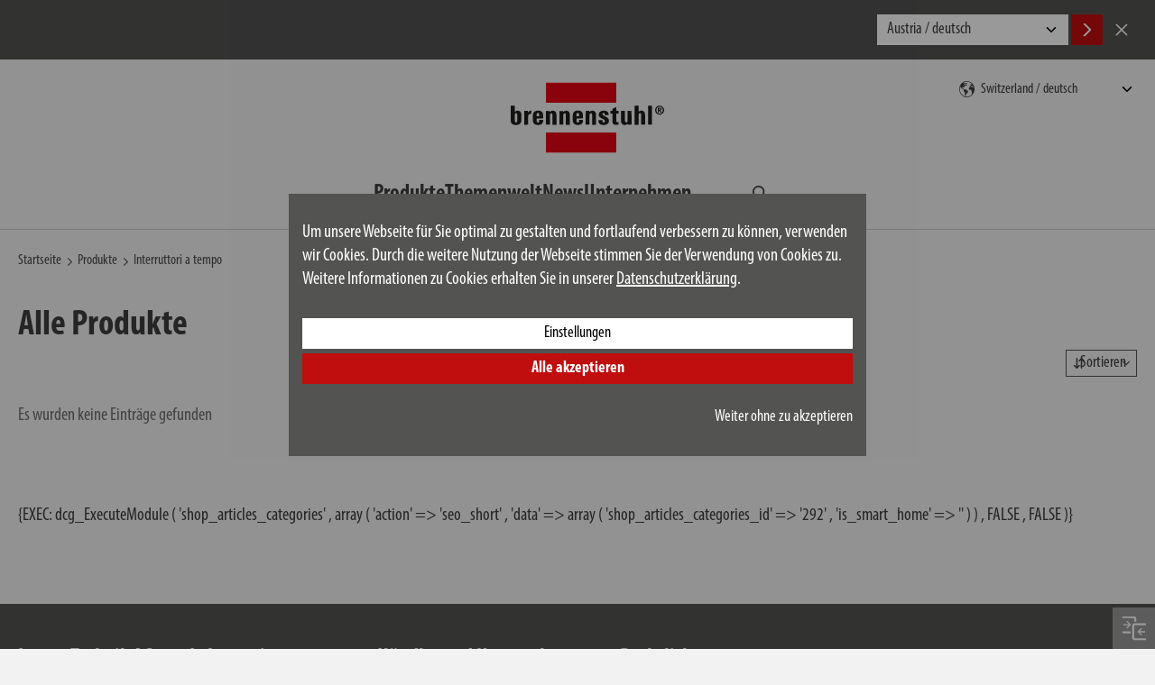

--- FILE ---
content_type: text/html; charset=UTF-8
request_url: https://www.lectra-t.com/index.php?module=shop_articles&index%5Bshop_articles%5D%5Bcategory%5D=292&index%5Bshop_articles%5D%5Blimit%5D=16&index%5Bshop_articles%5D%5Border%5D=shop_articles_relevance
body_size: 9687
content:
<!DOCTYPE html>
<!--[if lte IE 8 ]><html class="lte-ie8 no-js" lang="de""><![endif]-->
<!--[if IE 9 ]><html class="ie9 no-js" lang="de""><![endif]-->
<!--[if (gt IE 9)|!(IE)]><!-->
<html class="no-js lang-de" lang="de">
<!--<![endif]-->

<head>

    
    <base href="https://www.lectra-t.com/"> 

    <script type="text/javascript">
        if (top !== self) {
            top.location.replace(self.location.href);
        }

        window.name = "d747844c4df89079ace4a26bd4fd55b2ecf3e3bb";
    </script>

    <meta charset="utf-8">
    <meta http-equiv="X-UA-Compatible" content="IE=edge,chrome=1">
    <meta name="viewport" content="width=device-width, initial-scale=1">

    <title> | brennenstuhl®</title>

    <meta name="author" content="Interface Medien GmbH - www.interface-medien.de">
    <meta name="publisher" content="Interface Medien GmbH - www.interface-medien.de">
    <meta name="copyright" content="">
    <meta name="description" content="Entdecken Sie die brennenstuhl® Produktwelt im Bereich !">
    <meta name="keywords" content="brennenstuhl&reg;, brennenstuhl, brennstuhl, Elektrotechnik, Elektronik, Stromverteilung, DIY, Mehrfachsteckdose, Steckdosenleiste, Kabeltrommel, Verlängerungskabel, Verlängerungsleitung ,Rauchmelder, Strahler, Leuchte, LED, Taschenlampe, Stirnlampe, Überspannungsschutz, Blitzschutz, Leiter, Solarleuchte"> 

    <meta name="robots" content="noindex, follow">

    <link rel="apple-touch-icon" sizes="180x180" href="skins/website/en/images/favicon/apple-touch-icon.png?v=bOvb3AGPB6">
    <link rel="icon" type="image/png" href="skins/website/en/images/favicon/favicon-32x32.png?v=bOvb3AGPB6" sizes="32x32">
    <link rel="icon" type="image/png" href="skins/website/en/images/favicon/favicon-16x16.png?v=bOvb3AGPB6" sizes="16x16">
    <link rel="manifest" href="skins/website/en/images/favicon/site.webmanifest?v=bOvb3AGPB6">
    <link rel="mask-icon" href="skins/website/en/images/favicon/safari-pinned-tab.svg?v=bOvb3AGPB6" color="#e1412c">
    <link rel="shortcut icon" href="skins/website/en/images/favicon/favicon.ico?v=bOvb3AGPB6">
    <meta name="apple-mobile-web-app-title" content="brennenstuhl">
    <meta name="application-name" content="brennenstuhl">
    <meta name="msapplication-config" content="skins/website/en/images/favicon/browserconfig.xml?v=bOvb3AGPB6">
    <meta name="theme-color" content="#ffffff">

    <style>.icon { width:1em; height:1em }</style>
    
    <link rel="stylesheet" href="https://use.typekit.net/jsm6ziy.css">
    
    <link href="skins/website/dependencies/pickadate/lib/compressed/themes/default.css" rel="stylesheet" media="screen" type="text/css">
    <link href="skins/website/dependencies/pickadate/lib/compressed/themes/default.date.css" rel="stylesheet" media="screen" type="text/css">
    <link href="skins/website/dependencies/pickadate/lib/compressed/themes/default.time.css" rel="stylesheet" media="screen" type="text/css">

    <link href="skins/website/en/accessories/styles/screen.css?d=251205-104126" rel="stylesheet" type="text/css">
    <link href="skins/website/en/accessories/styles/print.css?d=241106-104220" media="print" rel="stylesheet" type="text/css">
    <link href="skins/dark/en/accessories/styles/css-modules.php?skin=website&lang=de&country=ch&module=shop_articles&d=2025-12-05" rel="stylesheet" type="text/css">
    

    <script type="text/javascript">
        var SERVER_NAME = 'https://www.lectra-t.com/' ;
        var SETUP_INDEX = 'index.php' ;
        var CSRF_TOKEN  = 'KNFag895wI' ;
        var CONSOLE_LOG = 'FALSE' ;

        var rollover = [];
    </script>

    <script src="skins/website/dependencies/modernizr/modernizr.js?d=241106-103242"></script>

    <script>
                 // Define dataLayer and the gtag function.
                 window.dataLayer = window.dataLayer || [];

                 function gtag () {
                     dataLayer.push ( arguments ) ;
                 }
                 
                 // Consent festlegen
                 gtag('consent', 'default', {
                   'ad_storage': 'denied',
                    'ad_user_data': 'denied',
                    'ad_personalization': 'denied',
                    'analytics_storage': 'denied'
                 });
                 </script><!-- Google Tag Manager -->
            <script>(function(w,d,s,l,i){w[l]=w[l]||[];w[l].push({'gtm.start':
            new Date().getTime(),event:'gtm.js'});var f=d.getElementsByTagName(s)[0],
            j=d.createElement(s),dl=l!='dataLayer'?'&l='+l:'';j.async=true;j.src=
            'https://www.googletagmanager.com/gtm.js?id='+i+dl;f.parentNode.insertBefore(j,f);
            })(window,document,'script','dataLayer','GTM-55B57F8');</script>
            <!-- End Google Tag Manager --><script type="application/ld+json">
                      {
                          "@context": "http://schema.org/", 
                          "@type": "BreadcrumbList", 
                          "itemListElement": [
                              { 
                        "@type": "ListItem", 
                        "position": "1", 
                        "item": { 
                            "@id": "https://www.lectra-t.com/de-CH", 
                            "name": "Startseite",
                            "image": "https://www.lectra-t.com/skins/website/en/images/logo_brennenstuhl_2016.svg"
                        } 
                    }, { 
                            "@type": "ListItem", 
                            "position": "2", 
                            "item": { 
                                "@id": "https://www.lectra-t.com/index.php?module=shop_articles_categories&index[shop_articles_categories][ref_id]=581", 
                                "name": "Produkte"
                            } 
                        }, { 
                            "@type": "ListItem", 
                            "position": "3", 
                            "item": { 
                                "@id": "https://www.lectra-t.com/index.php?module=shop_articles&index[shop_articles][category]=292", 
                                "name": "Interruttori a tempo"
                            } 
                        }
                          ]
                      }
                      </script>
</head>

<body class="user-is-tabbing">
    <!-- Google Tag Manager (noscript) -->
            <noscript><iframe src="https://www.googletagmanager.com/ns.html?id=GTM-55B57F8"
            height="0" width="0" style="display:none;visibility:hidden"></iframe></noscript>
            <!-- End Google Tag Manager (noscript) --> 

    <div class="site-wrapper website-skin">
        <div class="site-canvas">
            <div class="gebaeck-notice-popup">
                            <div class="gebaeck-notice-popup__text">

                                    
    

    <h2>Diese Webseite verwendet Cookies</h2>
<p>Wir verwenden Cookies, um Ihnen die richtigen Inhalte f&uuml;r Ihre Sprache und Ger&auml;te anzuzeigen (Notwendig), f&uuml;r Sie ausgew&auml;hlte Inhalte zu pr&auml;sentieren (Pr&auml;ferenzen), die Zugriffe auf unsere Website zu analysieren (Statistiken) und Ihnen auch auf anderen Websites unsere besten Sonderangebote unterbreiten zu d&uuml;rfen (Marketing).</p>
<p>Mit Klick auf &bdquo;AKZEPTIEREN&ldquo; willigen Sie in die Verwendung von Cookies ein. Sie k&ouml;nnen Ihre Cookie-Einstellungen jederzeit in der Fu&szlig;zeile unter "Cookie-Einstellungen" &auml;ndern oder widerrufen. Detaillierte Informationen finden Sie in unserer Datenschutzerkl&auml;rung.</p>

    


                            </div>

                            <div class="gebaeck-notice-popup__form checkbox-tree">
                                <ul class="ticks custom-ticks">

                                    
                        <li>
                            <div class="accordion js-accordion">
                                <label class="gebaeck-notice__necessary">
                                    <input class="gebaeck-input__checkbox" type="checkbox" name="core" value="1" checked="checked" disabled="disabled" />
                                    <span>Notwendig</span>
                                </label>
                                <button type="button" class="accordion__toggle"><span class="visually-hidden">Notwendig</span></button>
                                <div class="accordion__content"><p>Diese Cookies sind für die Funktionalität unserer Website erforderlich und können nicht deaktiviert werden (z.B. SessionCookies).</p></div>
                            </div>
                        </li>
                        <li>
                            <div class="accordion js-accordion">
                                <label>
                                    <input class="gebaeck-input__checkbox" type="checkbox" name="setup" value="1"/>
                                    <span>Pr&auml;ferenzen</span>
                                </label>
                                <button type="button" class="accordion__toggle"><span class="visually-hidden">Pr&auml;ferenzen</span></button>
                                <div class="accordion__content">
                                    <p>Diese Cookies ermöglichen es unter anderem, Ihnen Ihre zuvor angesehenen Artikel anzuzeigen und ähnliche Artikel zu empfehlen. Weitere Informationen erhalten Sie in unserer Datenschutzerklärung und der des jeweiligen Anbieters.</p>
                                    <ul> <li>
                                            <label>
                                                <input class="gebaeck-input__checkbox" type="checkbox" name="Google_setup" value="1"/>
                                                <span>Google</span>
                                            </label>
                                        </li> <li>
                                            <label>
                                                <input class="gebaeck-input__checkbox" type="checkbox" name="IbaseInStatsUTM_setup" value="1"/>
                                                <span>User Tracking</span>
                                            </label>
                                        </li></ul>
                                </div>
                            </div>
                        </li>
                        <li>
                            <div class="accordion js-accordion">
                                <label>
                                    <input class="gebaeck-input__checkbox" type="checkbox" name="stats" value="1"/>
                                    <span>Statistiken</span>
                                </label>
                                <button type="button" class="accordion__toggle"><span class="visually-hidden">Statistiken</span></button>
                                <div class="accordion__content">
                                    <p>Diese Cookies helfen uns zu verstehen, wie Besucher mit unserer Webseite interagieren. Die Informationen werden anonym gesammelt und analysiert. Je nach Tool werden ein oder mehrere Cookies des gleichen Anbieters gesetzt. Weitere Informationen erhalten Sie in unserer Datenschutzerklärung und der des jeweiligen Anbieters.</p>
                                    <ul> <li>
                                            <label>
                                                <input class="gebaeck-input__checkbox" type="checkbox" name="Google_stats" value="1"/>
                                                <span>Google</span>
                                            </label>
                                        </li></ul>
                                </div>
                            </div>
                        </li>
                        <li>
                            <div class="accordion js-accordion">
                                <label>
                                    <input class="gebaeck-input__checkbox" type="checkbox" name="tracking" value="1"/>
                                    <span>Marketing</span>
                                </label>
                                <button type="button" class="accordion__toggle"><span class="visually-hidden">Marketing</span></button>
                                <div class="accordion__content">
                                    <p>Diese Cookies benötigen wir, um Ihnen z. B. auf anderen Websites unsere Werbung anzuzeigen. Deaktivieren Sie sie, wird Ihnen stattdessen andere Werbung angezeigt. Weitere Informationen erhalten Sie in unserer Datenschutzerklärung und der des jeweiligen Anbieters.</p>
                                    <ul> <li>
                                            <label>
                                                <input class="gebaeck-input__checkbox" type="checkbox" name="Amazon_tracking" value="1"/>
                                                <span>Amazon</span>
                                            </label>
                                        </li> <li>
                                            <label>
                                                <input class="gebaeck-input__checkbox" type="checkbox" name="Google_tracking" value="1"/>
                                                <span>Google</span>
                                            </label>
                                        </li></ul>
                                </div>
                            </div>
                        </li>

                                </ul>
                                <div class="gebaeck-notice__buttons">
                                    <button type="button" class="btn btn--primary btn--gebaeck-notice-all">Alle akzeptieren</button>
                                    <button type="button" class="btn btn--white btn--gebaeck-notice">Konfiguration speichern</button>
                                </div>
                            </div>

                        </div>

                        <div class="gebaeck-notice gebaeck-notice--advanced">
                            <div class="gebaeck-notice__container">
                                <div class="gebaeck-notice__content">

                                    <div class="gebaeck-notice__text">
                                        
    

    <p>Um unsere Webseite f&uuml;r Sie optimal zu gestalten und fortlaufend verbessern zu k&ouml;nnen, verwenden wir Cookies. Durch die weitere Nutzung der Webseite stimmen Sie der Verwendung von Cookies zu. Weitere Informationen zu Cookies erhalten Sie in unserer <a href="de-CH/datenschutz">Datenschutzerkl&auml;rung</a>.</p>

    


                                    </div>

                                    <div class="gebaeck-notice__buttons">
                                    <button type="button" class="btn btn--white btn--gebaeck-notice-config">Einstellungen</button>
                                    <button type="button" class="btn btn--primary btn--gebaeck-notice-all">Alle akzeptieren</button>
                                    <div class="text-sm-end mt-3">
                                        <button type="button" class="btn no-btn btn--no-cookies btn--privacy-notice-only-necessary">Weiter ohne zu akzeptieren</button>
                                    </div>
                                    </div>
                                </div>

                            </div>
                        </div>
            <a class="skip-to-content-link" href="/index.php?module=shop_articles&amp;index%5Bshop_articles%5D%5Bcategory%5D=292&amp;index%5Bshop_articles%5D%5Blimit%5D=16&amp;index%5Bshop_articles%5D%5Border%5D=shop_articles_relevance#content">Zum Inhalt springen</a>

            <div class="site-language-suggest">
    <div class="container">
        <div class="site-language-suggest__wrapper">
            <p class="site-language-suggest__notice"></p>
            <div class="site-language-suggest__options">
                <select onchange="document.location = this.value;" id="lang-suggest" class="site-language-suggest__select">
                    
                        <option value="https://www.brennenstuhl.at/?lang=de">Austria / deutsch</option>
                    
                        <option value="https://www.brennenstuhl.at/?lang=en">Austria / english</option>
                    
                        <option value="https://www.brennenstuhl.be/?lang=nl">Belgium / nederlands</option>
                    
                        <option value="https://www.brennenstuhl.be/?lang=fr">Belgium / fran&#231;ais</option>
                    
                        <option value="https://www.brennenstuhl.com/">China 中国 / 中文</option>
                    
                        <option value="https://www.brennenstuhl.com/">Croatia / english</option>
                    
                        <option value="https://www.brennenstuhl.com/">Czech Republic / český</option>
                    
                        <option value="https://www.brennenstuhl.com/">Czech Republic / english</option>
                    
                        <option value="https://www.brennenstuhl.dk/">Denmark / dansk</option>
                    
                        <option value="https://www.brennenstuhl.com/">Egypt / english</option>
                    
                        <option value="https://www.brennenstuhl.com/">Estonia / english</option>
                    
                        <option value="https://www.brennenstuhl.com/">Finland / english</option>
                    
                        <option value="https://www.brennenstuhl.fr/">France / fran&#231;ais</option>
                    
                        <option value="https://www.brennenstuhl.com/?lang=de&country=de">Germany / deutsch</option>
                    
                        <option value="https://www.brennenstuhl.com/?lang=en&country=de">Germany / english</option>
                    
                        <option value="https://www.brennenstuhl.co.uk/">Great Britain / english</option>
                    
                        <option value="https://www.brennenstuhl.com/">Hungary / magyar</option>
                    
                        <option value="https://www.brennenstuhl.com/">Hungary / english</option>
                    
                        <option value="https://www.brennenstuhl.it/">Italy / italiano</option>
                    
                        <option value="https://www.brennenstuhl.com/">Italy / deutsch</option>
                    
                        <option value="https://www.brennenstuhl.com/">Latvia / english</option>
                    
                        <option value="https://www.brennenstuhl.com/">Lithuania / english</option>
                    
                        <option value="https://www.brennenstuhl.com/">Malta / english</option>
                    
                        <option value="https://www.brennenstuhl.nl/">Netherlands / nederlands</option>
                    
                        <option value="https://www.brennenstuhl.com/">Poland / polski</option>
                    
                        <option value="https://www.brennenstuhl.com/">Portugal / english</option>
                    
                        <option value="https://www.brennenstuhl.ru/">Russia / Kazakhstan / русский</option>
                    
                        <option value="https://www.brennenstuhl.com/">Slovakia / slovenský</option>
                    
                        <option value="https://www.brennenstuhl.com/">Slovenia / english</option>
                    
                        <option value="https://www.brennenstuhl.es/">Spain / español</option>
                    
                        <option value="https://www.brennenstuhl.com/">Sweden / svenska</option>
                    
                        <option value="https://www.brennenstuhl.com/">Sweden / english</option>
                    
                        <option value="https://www.lectra-t.com/?lang=de">Switzerland / deutsch</option>
                    
                        <option value="https://www.lectra-t.com/?lang=fr">Switzerland / fran&#231;ais</option>
                    
                        <option value="https://www.lectra-t.com/?lang=it">Switzerland / italiano</option>
                    
                        <option value="https://www.brennenstuhl.com.tr/">Turkey / english</option>
                    
                        <option value="https://www.brennenstuhl.com/">Others / english</option>
                    
                </select>
                <button class="btn btn--primary site-language-suggest__btn site-language-suggest__btn--accept language-suggest__btn--accept" aria-label="Accept">
                    <svg class="icon" aria-hidden="true">
                        <use xlink:href="skins/website/en/accessories/svgsprite/sprite.svg#fl_arrow_right"></use>
                    </svg>
                </button>
                <button class="btn site-language-suggest__btn site-language-suggest__btn--decline language-suggest__btn--decline" aria-label="Cancel">
                    <svg class="icon" aria-hidden="true">
                        <use xlink:href="skins/website/en/accessories/svgsprite/sprite.svg#close"></use>
                    </svg>
                </button>
            </div>
        </div>
    </div>
</div>


            <header class="site-header sticky-header" role="banner">
                <div class="container">
                    <div class="site-header__main">
                        <section class="site-nav site-nav--mobile site-header__nav js-dropdown js-dropdown--keep-open">
                            <button type="button" class="mobile-nav__toggle" aria-expanded="false" aria-haspopup="true" aria-controls="main-nav" aria-label="Navigation umschalten">
                                <div class="hamburger">
                                    <div class="hamburger__bar"></div>
                                    <div class="hamburger__bar"></div>
                                    <div class="hamburger__bar"></div>
                                </div>
                            </button>
                            <div class="mobile-nav__content">
                                <nav class="nav-main" aria-label="Main" id="main-nav">
                                    <ul>
                                        <li class="nav_shop_articles">
                                            <div class="nav-accordion js-accordion">
                                                <button type="button" class="accordion__toggle">
                                                    <span>Produkte</span>
                                                </button>
                                                <div class="accordion__content nav-accordion__content pb-0">
                                                    <ul class="nav-products-list">
                                                        
<li class="nav-accordion">
    
    <div class="product-menu-item">
        <a href="de-CH/produkte/steckdosenleisten" class="nav-accordion__link">
            <svg class="icon product-menu-item__icon" aria-hidden="true">
                <use xlink:href="skins/website/en/accessories/svgsprite/sprite.svg?d=250701-120751#cat_steckdosenleisten"></use>
            </svg>
            <span>Steckdosenleisten</span>
        </a>
        <button type="button" class="accordion__toggle nav-accordion__toggle nav-accordion__toggle--product-nested">
            <span class="visually-hidden">Produkte Unterrubriken</span>
        </button>
        <div class="accordion__content nav-accordion__content product-menu-item__content">
            <a href="index.php?module=shop_articles&index%5Bshop_articles%5D%5Baction%5D=overview&index%5Bshop_articles%5D%5Bcategory%5D=179&index%5Bshop_articles%5D%5Battrib%5D%5BSteckdosenleiste1Details%2FLayout%2Ftab_electrical_values%2Fovervoltage_protection%2Fwith_over_voltage_protection%5D%5B%5D=Nein&index%5Bshop_articles%5D%5Battrib%5D%5BSteckdosenleiste1Details%2FLayout%2Ftab_plug_system%2Fsocket%2Fnumber_of_socket_outlets_total%5D%5Bmin%5D=3&index%5Bshop_articles%5D%5Battrib%5D%5BSteckdosenleiste1Details%2FLayout%2Ftab_plug_system%2Fsocket%2Fnumber_of_socket_outlets_total%5D%5Bmax%5D=16&index%5Bshop_articles%5D%5Battrib%5D%5BSteckdosenleiste1Details%2FLayout%2Ftab_plug_system%2Fsocket%2Fnumber_of_socket_outlets_total%5D%5Bmin_abs%5D=3&index%5Bshop_articles%5D%5Battrib%5D%5BSteckdosenleiste1Details%2FLayout%2Ftab_plug_system%2Fsocket%2Fnumber_of_socket_outlets_total%5D%5Bmax_abs%5D=16&index%5Bshop_articles%5D%5Battrib%5D%5BKabel%2FLayout%2Ftab_general%2Fcable_length%5D%5Bmin%5D=0&index%5Bshop_articles%5D%5Battrib%5D%5BKabel%2FLayout%2Ftab_general%2Fcable_length%5D%5Bmax%5D=8&index%5Bshop_articles%5D%5Battrib%5D%5BKabel%2FLayout%2Ftab_general%2Fcable_length%5D%5Bmin_abs%5D=0&index%5Bshop_articles%5D%5Battrib%5D%5BKabel%2FLayout%2Ftab_general%2Fcable_length%5D%5Bmax_abs%5D=8&token=jwRGARF8pI">﻿ohne</a>


<a href="index.php?module=shop_articles&index%5Bshop_articles%5D%5Baction%5D=overview&index%5Bshop_articles%5D%5Bcategory%5D=179&index%5Bshop_articles%5D%5Battrib%5D%5BSteckdosenleiste1Details%2FLayout%2Ftab_electrical_values%2Fovervoltage_protection%2Fwith_over_voltage_protection%5D%5B%5D=Ja&index%5Bshop_articles%5D%5Battrib%5D%5BSteckdosenleiste1Details%2FLayout%2Ftab_plug_system%2Fsocket%2Fnumber_of_socket_outlets_total%5D%5Bmin%5D=3&index%5Bshop_articles%5D%5Battrib%5D%5BSteckdosenleiste1Details%2FLayout%2Ftab_plug_system%2Fsocket%2Fnumber_of_socket_outlets_total%5D%5Bmax%5D=16&index%5Bshop_articles%5D%5Battrib%5D%5BSteckdosenleiste1Details%2FLayout%2Ftab_plug_system%2Fsocket%2Fnumber_of_socket_outlets_total%5D%5Bmin_abs%5D=3&index%5Bshop_articles%5D%5Battrib%5D%5BSteckdosenleiste1Details%2FLayout%2Ftab_plug_system%2Fsocket%2Fnumber_of_socket_outlets_total%5D%5Bmax_abs%5D=16&index%5Bshop_articles%5D%5Battrib%5D%5BKabel%2FLayout%2Ftab_general%2Fcable_length%5D%5Bmin%5D=0&index%5Bshop_articles%5D%5Battrib%5D%5BKabel%2FLayout%2Ftab_general%2Fcable_length%5D%5Bmax%5D=8&index%5Bshop_articles%5D%5Battrib%5D%5BKabel%2FLayout%2Ftab_general%2Fcable_length%5D%5Bmin_abs%5D=0&index%5Bshop_articles%5D%5Battrib%5D%5BKabel%2FLayout%2Ftab_general%2Fcable_length%5D%5Bmax_abs%5D=8&token=jwRGARF8pI">﻿mit Überspannungsschutz</a>
        </div>
    </div>
    
</li>

<li class="nav-accordion">
    
    <div class="product-menu-item">
        <a href="de-CH/produkte/kabeltrommeln" class="nav-accordion__link">
            <svg class="icon product-menu-item__icon" aria-hidden="true">
                <use xlink:href="skins/website/en/accessories/svgsprite/sprite.svg?d=250701-120751#cat_kabeltrommeln"></use>
            </svg>
            <span>Kabeltrommeln</span>
        </a>
        <button type="button" class="accordion__toggle nav-accordion__toggle nav-accordion__toggle--product-nested">
            <span class="visually-hidden">Produkte Unterrubriken</span>
        </button>
        <div class="accordion__content nav-accordion__content product-menu-item__content">
            <a href="index.php?module=shop_articles&index%5Bshop_articles%5D%5Baction%5D=overview&index%5Bshop_articles%5D%5Bcategory%5D=184&index%5Bshop_articles%5D%5Battrib%5D%5BKabel%2FLayout%2Ftab_general%2Fcable_length%5D%5Bmin%5D=0&index%5Bshop_articles%5D%5Battrib%5D%5BKabel%2FLayout%2Ftab_general%2Fcable_length%5D%5Bmax%5D=60&index%5Bshop_articles%5D%5Battrib%5D%5BKabel%2FLayout%2Ftab_general%2Fcable_length%5D%5Bmin_abs%5D=0&index%5Bshop_articles%5D%5Battrib%5D%5BKabel%2FLayout%2Ftab_general%2Fcable_length%5D%5Bmax_abs%5D=60&index%5Bshop_articles%5D%5Battrib%5D%5BKabeltrommel%2Ftab_public%2Ftab_plug_system%2Fsocket%2Fnumber_of_socket_outlets_total%5D%5Bmin%5D=0&index%5Bshop_articles%5D%5Battrib%5D%5BKabeltrommel%2Ftab_public%2Ftab_plug_system%2Fsocket%2Fnumber_of_socket_outlets_total%5D%5Bmax%5D=4&index%5Bshop_articles%5D%5Battrib%5D%5BKabeltrommel%2Ftab_public%2Ftab_plug_system%2Fsocket%2Fnumber_of_socket_outlets_total%5D%5Bmin_abs%5D=0&index%5Bshop_articles%5D%5Battrib%5D%5BKabeltrommel%2Ftab_public%2Ftab_plug_system%2Fsocket%2Fnumber_of_socket_outlets_total%5D%5Bmax_abs%5D=4&index%5Bshop_articles%5D%5Battrib%5D%5BKabeltrommel%2Ftab_public%2Ftab_range_of_application%2Fdegree_of_protection%2Frange_of_application%5D%5B%5D=Außen&token=jwRGARF8pI">außen</a>

<a href="index.php?module=shop_articles&index%5Bshop_articles%5D%5Baction%5D=overview&index%5Bshop_articles%5D%5Bcategory%5D=184&index%5Bshop_articles%5D%5Battrib%5D%5BKabel%2FLayout%2Ftab_general%2Fcable_length%5D%5Bmin%5D=0&index%5Bshop_articles%5D%5Battrib%5D%5BKabel%2FLayout%2Ftab_general%2Fcable_length%5D%5Bmax%5D=60&index%5Bshop_articles%5D%5Battrib%5D%5BKabel%2FLayout%2Ftab_general%2Fcable_length%5D%5Bmin_abs%5D=0&index%5Bshop_articles%5D%5Battrib%5D%5BKabel%2FLayout%2Ftab_general%2Fcable_length%5D%5Bmax_abs%5D=60&index%5Bshop_articles%5D%5Battrib%5D%5BKabeltrommel%2Ftab_public%2Ftab_plug_system%2Fsocket%2Fnumber_of_socket_outlets_total%5D%5Bmin%5D=0&index%5Bshop_articles%5D%5Battrib%5D%5BKabeltrommel%2Ftab_public%2Ftab_plug_system%2Fsocket%2Fnumber_of_socket_outlets_total%5D%5Bmax%5D=4&index%5Bshop_articles%5D%5Battrib%5D%5BKabeltrommel%2Ftab_public%2Ftab_plug_system%2Fsocket%2Fnumber_of_socket_outlets_total%5D%5Bmin_abs%5D=0&index%5Bshop_articles%5D%5Battrib%5D%5BKabeltrommel%2Ftab_public%2Ftab_plug_system%2Fsocket%2Fnumber_of_socket_outlets_total%5D%5Bmax_abs%5D=4&index%5Bshop_articles%5D%5Battrib%5D%5BKabeltrommel%2Ftab_public%2Ftab_range_of_application%2Fdegree_of_protection%2Frange_of_application%5D%5B%5D=Innen&token=jwRGARF8pI">innen</a>
        </div>
    </div>
    
</li>

<li class="nav-accordion">
    
    <a class="product-menu-item__link" href="de-CH/produkte/stromverteiler">
        <svg class="icon product-menu-item__icon" aria-hidden="true">
            <use xlink:href="skins/website/en/accessories/svgsprite/sprite.svg?d=250701-120751#cat_stromverteiler"></use>
        </svg>
        <span>Stromverteiler</span>
    </a>
    
</li>

<li class="nav-accordion">
    
    <div class="product-menu-item">
        <a href="de-CH/produkte/verlaengerungskabel" class="nav-accordion__link">
            <svg class="icon product-menu-item__icon" aria-hidden="true">
                <use xlink:href="skins/website/en/accessories/svgsprite/sprite.svg?d=250701-120751#cat_verlaengerungskabel"></use>
            </svg>
            <span>Verlängerungskabel</span>
        </a>
        <button type="button" class="accordion__toggle nav-accordion__toggle nav-accordion__toggle--product-nested">
            <span class="visually-hidden">Produkte Unterrubriken</span>
        </button>
        <div class="accordion__content nav-accordion__content product-menu-item__content">
            <a href="index.php?module=shop_articles&index%5Bshop_articles%5D%5Baction%5D=overview&index%5Bshop_articles%5D%5Bcategory%5D=186&index%5Bshop_articles%5D%5Battrib%5D%5BKabel%2FLayout%2Ftab_general%2Fcable_length%5D%5Bmin%5D=0&index%5Bshop_articles%5D%5Battrib%5D%5BKabel%2FLayout%2Ftab_general%2Fcable_length%5D%5Bmax%5D=100&index%5Bshop_articles%5D%5Battrib%5D%5BKabel%2FLayout%2Ftab_general%2Fcable_length%5D%5Bmin_abs%5D=0.4&index%5Bshop_articles%5D%5Battrib%5D%5BKabel%2FLayout%2Ftab_general%2Fcable_length%5D%5Bmax_abs%5D=100&index%5Bshop_articles%5D%5Battrib%5D%5BLeitung%2FLayout%2Ftab_range_of_application%2Fdegree_of_protection%2Fsuitable_for_outdoor_area%5D%5B%5D=Ja&token=jwRGARF8pI">außen</a>

<a href="index.php?module=shop_articles&index%5Bshop_articles%5D%5Baction%5D=overview&index%5Bshop_articles%5D%5Bcategory%5D=186&index%5Bshop_articles%5D%5Battrib%5D%5BKabel%2FLayout%2Ftab_general%2Fcable_length%5D%5Bmin%5D=0&index%5Bshop_articles%5D%5Battrib%5D%5BKabel%2FLayout%2Ftab_general%2Fcable_length%5D%5Bmax%5D=100&index%5Bshop_articles%5D%5Battrib%5D%5BKabel%2FLayout%2Ftab_general%2Fcable_length%5D%5Bmin_abs%5D=0.4&index%5Bshop_articles%5D%5Battrib%5D%5BKabel%2FLayout%2Ftab_general%2Fcable_length%5D%5Bmax_abs%5D=100&index%5Bshop_articles%5D%5Battrib%5D%5BLeitung%2FLayout%2Ftab_range_of_application%2Fdegree_of_protection%2Fsuitable_for_outdoor_area%5D%5B%5D=Nein&token=jwRGARF8pI">innen</a>
        </div>
    </div>
    
</li>

<li class="nav-accordion">
    
    <a class="product-menu-item__link" href="de-CH/produkte/led-baustrahler-arbeitsleuchten">
        <svg class="icon product-menu-item__icon" aria-hidden="true">
            <use xlink:href="skins/website/en/accessories/svgsprite/sprite.svg?d=250701-120751#cat_led_baustrahler"></use>
        </svg>
        <span>LED Baustrahler & Arbeitsleuchten</span>
    </a>
    
</li>

<li class="nav-accordion">
    
    <a class="product-menu-item__link" href="de-CH/produkte/led-strahler">
        <svg class="icon product-menu-item__icon" aria-hidden="true">
            <use xlink:href="skins/website/en/accessories/svgsprite/sprite.svg?d=250701-120751#cat_led_strahler"></use>
        </svg>
        <span>LED Strahler</span>
    </a>
    
</li>

<li class="nav-accordion">
    
    <a class="product-menu-item__link" href="de-CH/produkte/led-taschenlampen-handlampen-nachtlichter">
        <svg class="icon product-menu-item__icon" aria-hidden="true">
            <use xlink:href="skins/website/en/accessories/svgsprite/sprite.svg?d=250701-120751#cat_led_taschenlampen"></use>
        </svg>
        <span>LED Taschenlampen, Handlampen, Nachtlichter</span>
    </a>
    
</li>

<li class="nav-accordion">
    
    <a class="product-menu-item__link" href="de-CH/produkte/e-mobility">
        <svg class="icon product-menu-item__icon" aria-hidden="true">
            <use xlink:href="skins/website/en/accessories/svgsprite/sprite.svg?d=250701-120751#cat_emobility"></use>
        </svg>
        <span>E-Mobility</span>
    </a>
    
</li>

<li class="nav-accordion">
    
    <a class="product-menu-item__link" href="de-CH/produkte/smart-home">
        <svg class="icon product-menu-item__icon" aria-hidden="true">
            <use xlink:href="skins/website/en/accessories/svgsprite/sprite.svg?d=250701-120751#cat_smart_home"></use>
        </svg>
        <span>Smart Home</span>
    </a>
    
</li>

<li class="nav-accordion">
    
    <a class="product-menu-item__link" href="de-CH/produkte/leertrommeln-schlauchtrommeln">
        <svg class="icon product-menu-item__icon" aria-hidden="true">
            <use xlink:href="skins/website/en/accessories/svgsprite/sprite.svg?d=250701-120751#cat_leertrommeln_und_schlauchtrommeln"></use>
        </svg>
        <span>Leertrommeln & Schlauchtrommeln</span>
    </a>
    
</li>

<li class="nav-accordion">
    
    <a class="product-menu-item__link" href="de-CH/produkte/zeitschaltuhren">
        <svg class="icon product-menu-item__icon" aria-hidden="true">
            <use xlink:href="skins/website/en/accessories/svgsprite/sprite.svg?d=250701-120751#cat_zeitschaltuhren"></use>
        </svg>
        <span>Zeitschaltuhren</span>
    </a>
    
</li>

<li class="nav-accordion">
    
    <a class="product-menu-item__link" href="de-CH/produkte/reise-steckdosenadapter">
        <svg class="icon product-menu-item__icon" aria-hidden="true">
            <use xlink:href="skins/website/en/accessories/svgsprite/sprite.svg?d=250701-120751#cat_steckdosenadapter"></use>
        </svg>
        <span>Reise- & Steckdosenadapter</span>
    </a>
    
</li>

<li class="nav-accordion">
    
    <a class="product-menu-item__link" href="de-CH/produkte/stecker-kupplungen">
        <svg class="icon product-menu-item__icon" aria-hidden="true">
            <use xlink:href="skins/website/en/accessories/svgsprite/sprite.svg?d=250701-120751#cat_stecker_und_kupplungen"></use>
        </svg>
        <span>Stecker & Kupplungen</span>
    </a>
    
</li>

<li class="nav-accordion">
    
    <a class="product-menu-item__link" href="de-CH/produkte/rauchmelder-gefahrenmelder">
        <svg class="icon product-menu-item__icon" aria-hidden="true">
            <use xlink:href="skins/website/en/accessories/svgsprite/sprite.svg?d=250701-120751#cat_detectors"></use>
        </svg>
        <span>Rauchmelder & Gefahrenmelder</span>
    </a>
    
</li>

<li class="nav-accordion">
    
    <a class="product-menu-item__link" href="de-CH/produkte/geraete-fuer-haus-werkstatt">
        <svg class="icon product-menu-item__icon" aria-hidden="true">
            <use xlink:href="skins/website/en/accessories/svgsprite/sprite.svg?d=250701-120751#cat_tools"></use>
        </svg>
        <span>Geräte für Haus & Werkstatt</span>
    </a>
    
</li>

<li class="nav-accordion">
    
    <a class="product-menu-item__link" href="de-CH/produkte/ersatzteile-zubehoer">
        <svg class="icon product-menu-item__icon" aria-hidden="true">
            <use xlink:href="skins/website/en/accessories/svgsprite/sprite.svg?d=250701-120751#cat_ersatzteile_und_zubehoer"></use>
        </svg>
        <span>Ersatzteile & Zubehör</span>
    </a>
    
</li>


                                                    </ul>
                                                </div>
                                            </div>
                                        </li>
                                        <li class="nav_shop_articles_info nav_topic">
                                            <a href="de-CH/themenwelt">
                                                <span>Themenwelt</span>
                                                <svg class="icon" aria-hidden="true">
                                                    <use xlink:href="skins/website/en/accessories/svgsprite/sprite.svg#angle-right"></use>
                                                </svg>
                                            </a>
                                        </li>
                                        <li class="nav_blog nav_news">
                                            <a href="de-CH/news">
                                                <span>News</span>
                                                <svg class="icon" aria-hidden="true">
                                                    <use xlink:href="skins/website/en/accessories/svgsprite/sprite.svg#angle-right"></use>
                                                </svg>
                                            </a>
                                        </li>
                                        
                                        <li class="nav_company company-1">
                                            <div class="accordion js-accordion">
                                                <button type="button" class="accordion__toggle">
                                                    <span>Unternehmen</span>
                                                </button>
                                                <div class="accordion__content">
                                                    <ul>
                                                        
<li class="company-4">
    <a href="de-CH/unternehmen/eine-starke-marke">Eine starke Marke</a>
</li>

<li class="company-6">
    <a href="de-CH/unternehmen/firmengeschichte">Firmengeschichte</a>
</li>

<li class="company-10">
    <a href="de-CH/unternehmen/unternehmensgruppe">Unternehmensgruppe</a>
</li>

<li class="company-99">
    <a href="de-CH/unternehmen/brennenstuhl-qualitaet">brennenstuhl® Qualität</a>
</li>

<li class="company-102">
    <a href="de-CH/unternehmen/informationen">Informationen</a>
</li>

<li class="company-100">
    <a href="de-CH/unternehmen/produktentwicklung">Produktentwicklung</a>
</li>

<li class="company-101">
    <a href="de-CH/unternehmen/herstellergarantie">Herstellergarantie</a>
</li>

<li class="nav_contact">
    <a href="de-CH/kontakt">Kontakt</a>
</li>
<li class="nav_downloads">
    <a href="de-CH/downloads">Downloads</a>
</li>
<li class="service-catalogue">
    <a href="de-CH/service/kataloge">Kataloge</a>
</li>
<li class="service-faq">
    
        <a href="de-CH/service/faq">FAQ</a>
    
</li>

                                                    </ul>
                                                </div>
                                            </div>
                                        </li>
                                        <li>
                                            <a href="https://b2b.brennenstuhl.com/">
                                                <span>B2B Portal</span>
                                                <svg class="icon" aria-hidden="true">
                                                    <use xlink:href="skins/website/en/accessories/svgsprite/sprite.svg#angle-right"></use>
                                                </svg>
                                            </a>
                                        </li>
                                    </ul>
                                </nav>

                                <div class="nav-lang nav-lang--mobile">
    <div class="nav-lang__select">
        <select onchange="document.location = this.value;" aria-label="Land und Sprache wechseln">
            
                <option value="https://www.brennenstuhl.at/?lang=de">Austria / deutsch</option>
            
                <option value="https://www.brennenstuhl.at/?lang=en">Austria / english</option>
            
                <option value="https://www.brennenstuhl.be/?lang=nl">Belgium / nederlands</option>
            
                <option value="https://www.brennenstuhl.be/?lang=fr">Belgium / fran&#231;ais</option>
            
                <option value="https://www.brennenstuhl.com/">China 中国 / 中文</option>
            
                <option value="https://www.brennenstuhl.com/">Croatia / english</option>
            
                <option value="https://www.brennenstuhl.com/">Czech Republic / český</option>
            
                <option value="https://www.brennenstuhl.com/">Czech Republic / english</option>
            
                <option value="https://www.brennenstuhl.dk/">Denmark / dansk</option>
            
                <option value="https://www.brennenstuhl.com/">Egypt / english</option>
            
                <option value="https://www.brennenstuhl.com/">Estonia / english</option>
            
                <option value="https://www.brennenstuhl.com/">Finland / english</option>
            
                <option value="https://www.brennenstuhl.fr/">France / fran&#231;ais</option>
            
                <option value="https://www.brennenstuhl.com/?lang=de&country=de">Germany / deutsch</option>
            
                <option value="https://www.brennenstuhl.com/?lang=en&country=de">Germany / english</option>
            
                <option value="https://www.brennenstuhl.co.uk/">Great Britain / english</option>
            
                <option value="https://www.brennenstuhl.com/">Hungary / magyar</option>
            
                <option value="https://www.brennenstuhl.com/">Hungary / english</option>
            
                <option value="https://www.brennenstuhl.it/">Italy / italiano</option>
            
                <option value="https://www.brennenstuhl.com/">Italy / deutsch</option>
            
                <option value="https://www.brennenstuhl.com/">Latvia / english</option>
            
                <option value="https://www.brennenstuhl.com/">Lithuania / english</option>
            
                <option value="https://www.brennenstuhl.com/">Malta / english</option>
            
                <option value="https://www.brennenstuhl.nl/">Netherlands / nederlands</option>
            
                <option value="https://www.brennenstuhl.com/">Poland / polski</option>
            
                <option value="https://www.brennenstuhl.com/">Portugal / english</option>
            
                <option value="https://www.brennenstuhl.ru/">Russia / Kazakhstan / русский</option>
            
                <option value="https://www.brennenstuhl.com/">Slovakia / slovenský</option>
            
                <option value="https://www.brennenstuhl.com/">Slovenia / english</option>
            
                <option value="https://www.brennenstuhl.es/">Spain / español</option>
            
                <option value="https://www.brennenstuhl.com/">Sweden / svenska</option>
            
                <option value="https://www.brennenstuhl.com/">Sweden / english</option>
            
                <option value="https://www.lectra-t.com/?lang=de" selected="selected">Switzerland / deutsch</option>
            
                <option value="https://www.lectra-t.com/?lang=fr">Switzerland / fran&#231;ais</option>
            
                <option value="https://www.lectra-t.com/?lang=it">Switzerland / italiano</option>
            
                <option value="https://www.brennenstuhl.com.tr/">Turkey / english</option>
            
                <option value="https://www.brennenstuhl.com/">Others / english</option>
            
        </select>
    </div>
</div>

                            </div>
                        </section>

                        <div class="site-header__title-wrapper text-center">
                            <a class="site-header__title" href="https://www.lectra-t.com/">
                                <img src="skins/website/en/images/logo_bren_nav.svg" alt="Brennenstuhl Logo" width="81" height="38">
                            </a>

                            <div class="site-header__select-lang d-none d-lg-block">
                                <div class="nav-lang nav-lang--desktop">
    <label for="lang-select-desktop" aria-label="Land und Sprache wechseln">
        <svg class="icon icon--sm" aria-hidden="true">
            <use xlink:href="skins/website/en/accessories/svgsprite/sprite.svg#fl_globe"></use>
        </svg>

        <select onchange="document.location = this.value;" id="lang-select-desktop">
            
                <option value="https://www.brennenstuhl.at/?lang=de">Austria / deutsch</option>
            
                <option value="https://www.brennenstuhl.at/?lang=en">Austria / english</option>
            
                <option value="https://www.brennenstuhl.be/?lang=nl">Belgium / nederlands</option>
            
                <option value="https://www.brennenstuhl.be/?lang=fr">Belgium / fran&#231;ais</option>
            
                <option value="https://www.brennenstuhl.com/">China 中国 / 中文</option>
            
                <option value="https://www.brennenstuhl.com/">Croatia / english</option>
            
                <option value="https://www.brennenstuhl.com/">Czech Republic / český</option>
            
                <option value="https://www.brennenstuhl.com/">Czech Republic / english</option>
            
                <option value="https://www.brennenstuhl.dk/">Denmark / dansk</option>
            
                <option value="https://www.brennenstuhl.com/">Egypt / english</option>
            
                <option value="https://www.brennenstuhl.com/">Estonia / english</option>
            
                <option value="https://www.brennenstuhl.com/">Finland / english</option>
            
                <option value="https://www.brennenstuhl.fr/">France / fran&#231;ais</option>
            
                <option value="https://www.brennenstuhl.com/?lang=de&country=de">Germany / deutsch</option>
            
                <option value="https://www.brennenstuhl.com/?lang=en&country=de">Germany / english</option>
            
                <option value="https://www.brennenstuhl.co.uk/">Great Britain / english</option>
            
                <option value="https://www.brennenstuhl.com/">Hungary / magyar</option>
            
                <option value="https://www.brennenstuhl.com/">Hungary / english</option>
            
                <option value="https://www.brennenstuhl.it/">Italy / italiano</option>
            
                <option value="https://www.brennenstuhl.com/">Italy / deutsch</option>
            
                <option value="https://www.brennenstuhl.com/">Latvia / english</option>
            
                <option value="https://www.brennenstuhl.com/">Lithuania / english</option>
            
                <option value="https://www.brennenstuhl.com/">Malta / english</option>
            
                <option value="https://www.brennenstuhl.nl/">Netherlands / nederlands</option>
            
                <option value="https://www.brennenstuhl.com/">Poland / polski</option>
            
                <option value="https://www.brennenstuhl.com/">Portugal / english</option>
            
                <option value="https://www.brennenstuhl.ru/">Russia / Kazakhstan / русский</option>
            
                <option value="https://www.brennenstuhl.com/">Slovakia / slovenský</option>
            
                <option value="https://www.brennenstuhl.com/">Slovenia / english</option>
            
                <option value="https://www.brennenstuhl.es/">Spain / español</option>
            
                <option value="https://www.brennenstuhl.com/">Sweden / svenska</option>
            
                <option value="https://www.brennenstuhl.com/">Sweden / english</option>
            
                <option value="https://www.lectra-t.com/?lang=de" selected="selected">Switzerland / deutsch</option>
            
                <option value="https://www.lectra-t.com/?lang=fr">Switzerland / fran&#231;ais</option>
            
                <option value="https://www.lectra-t.com/?lang=it">Switzerland / italiano</option>
            
                <option value="https://www.brennenstuhl.com.tr/">Turkey / english</option>
            
                <option value="https://www.brennenstuhl.com/">Others / english</option>
            
        </select>
    </label>
</div>

                            </div>
                        </div>

                        <div class="site-nav site-nav--desktop">
                            <div id="desktop-nav" class="desktop-nav">
                                <nav id="main-desktop-nav" class="desktop-nav__main" aria-label="Main">
                                    <ul>
                                        <li class="nav_shop_articles" id="products-flyout-list-item">
                                            <a id="products-flyout-trigger" href="de-CH/produkte">Produkte</a>
                                            <div class="products-flyout" id="products-flyout">
                                                <div class="products-flyout__wrapper" id="products-flyout-wrapper">
                                                    <ul class="products-flyout__list">
                                                        
<li class="products-flyout__list-item">
    <div class="list-item-margin">
        <a class="product-list__item" href="de-CH/produkte/steckdosenleisten">
            <svg class="icon product-list__icon" aria-hidden="true">
                <use xlink:href="skins/website/en/accessories/svgsprite/sprite.svg?d=250701-120751#cat_steckdosenleisten"></use>
            </svg>
            <span>Steckdosenleisten</span>
        </a>
    </div>
</li>

<li class="products-flyout__list-item">
    <div class="list-item-margin">
        <a class="product-list__item" href="de-CH/produkte/kabeltrommeln">
            <svg class="icon product-list__icon" aria-hidden="true">
                <use xlink:href="skins/website/en/accessories/svgsprite/sprite.svg?d=250701-120751#cat_kabeltrommeln"></use>
            </svg>
            <span>Kabeltrommeln</span>
        </a>
    </div>
</li>

<li class="products-flyout__list-item">
    <div class="list-item-margin">
        <a class="product-list__item" href="de-CH/produkte/stromverteiler">
            <svg class="icon product-list__icon" aria-hidden="true">
                <use xlink:href="skins/website/en/accessories/svgsprite/sprite.svg?d=250701-120751#cat_stromverteiler"></use>
            </svg>
            <span>Stromverteiler</span>
        </a>
    </div>
</li>

<li class="products-flyout__list-item">
    <div class="list-item-margin">
        <a class="product-list__item" href="de-CH/produkte/verlaengerungskabel">
            <svg class="icon product-list__icon" aria-hidden="true">
                <use xlink:href="skins/website/en/accessories/svgsprite/sprite.svg?d=250701-120751#cat_verlaengerungskabel"></use>
            </svg>
            <span>Verlängerungskabel</span>
        </a>
    </div>
</li>

<li class="products-flyout__list-item">
    <div class="list-item-margin">
        <a class="product-list__item" href="de-CH/produkte/led-baustrahler-arbeitsleuchten">
            <svg class="icon product-list__icon" aria-hidden="true">
                <use xlink:href="skins/website/en/accessories/svgsprite/sprite.svg?d=250701-120751#cat_led_baustrahler"></use>
            </svg>
            <span>LED Baustrahler & Arbeitsleuchten</span>
        </a>
    </div>
</li>

<li class="products-flyout__list-item">
    <div class="list-item-margin">
        <a class="product-list__item" href="de-CH/produkte/led-strahler">
            <svg class="icon product-list__icon" aria-hidden="true">
                <use xlink:href="skins/website/en/accessories/svgsprite/sprite.svg?d=250701-120751#cat_led_strahler"></use>
            </svg>
            <span>LED Strahler</span>
        </a>
    </div>
</li>

<li class="products-flyout__list-item">
    <div class="list-item-margin">
        <a class="product-list__item" href="de-CH/produkte/led-taschenlampen-handlampen-nachtlichter">
            <svg class="icon product-list__icon" aria-hidden="true">
                <use xlink:href="skins/website/en/accessories/svgsprite/sprite.svg?d=250701-120751#cat_led_taschenlampen"></use>
            </svg>
            <span>LED Taschenlampen, Handlampen, Nachtlichter</span>
        </a>
    </div>
</li>

<li class="products-flyout__list-item">
    <div class="list-item-margin">
        <a class="product-list__item" href="de-CH/produkte/e-mobility">
            <svg class="icon product-list__icon" aria-hidden="true">
                <use xlink:href="skins/website/en/accessories/svgsprite/sprite.svg?d=250701-120751#cat_emobility"></use>
            </svg>
            <span>E-Mobility</span>
        </a>
    </div>
</li>

<li class="products-flyout__list-item">
    <div class="list-item-margin">
        <a class="product-list__item" href="de-CH/produkte/smart-home">
            <svg class="icon product-list__icon" aria-hidden="true">
                <use xlink:href="skins/website/en/accessories/svgsprite/sprite.svg?d=250701-120751#cat_smart_home"></use>
            </svg>
            <span>Smart Home</span>
        </a>
    </div>
</li>

<li class="products-flyout__list-item">
    <div class="list-item-margin">
        <a class="product-list__item" href="de-CH/produkte/leertrommeln-schlauchtrommeln">
            <svg class="icon product-list__icon" aria-hidden="true">
                <use xlink:href="skins/website/en/accessories/svgsprite/sprite.svg?d=250701-120751#cat_leertrommeln_und_schlauchtrommeln"></use>
            </svg>
            <span>Leertrommeln & Schlauchtrommeln</span>
        </a>
    </div>
</li>

<li class="products-flyout__list-item">
    <div class="list-item-margin">
        <a class="product-list__item" href="de-CH/produkte/zeitschaltuhren">
            <svg class="icon product-list__icon" aria-hidden="true">
                <use xlink:href="skins/website/en/accessories/svgsprite/sprite.svg?d=250701-120751#cat_zeitschaltuhren"></use>
            </svg>
            <span>Zeitschaltuhren</span>
        </a>
    </div>
</li>

<li class="products-flyout__list-item">
    <div class="list-item-margin">
        <a class="product-list__item" href="de-CH/produkte/reise-steckdosenadapter">
            <svg class="icon product-list__icon" aria-hidden="true">
                <use xlink:href="skins/website/en/accessories/svgsprite/sprite.svg?d=250701-120751#cat_steckdosenadapter"></use>
            </svg>
            <span>Reise- & Steckdosenadapter</span>
        </a>
    </div>
</li>

<li class="products-flyout__list-item">
    <div class="list-item-margin">
        <a class="product-list__item" href="de-CH/produkte/stecker-kupplungen">
            <svg class="icon product-list__icon" aria-hidden="true">
                <use xlink:href="skins/website/en/accessories/svgsprite/sprite.svg?d=250701-120751#cat_stecker_und_kupplungen"></use>
            </svg>
            <span>Stecker & Kupplungen</span>
        </a>
    </div>
</li>

<li class="products-flyout__list-item">
    <div class="list-item-margin">
        <a class="product-list__item" href="de-CH/produkte/rauchmelder-gefahrenmelder">
            <svg class="icon product-list__icon" aria-hidden="true">
                <use xlink:href="skins/website/en/accessories/svgsprite/sprite.svg?d=250701-120751#cat_detectors"></use>
            </svg>
            <span>Rauchmelder & Gefahrenmelder</span>
        </a>
    </div>
</li>

<li class="products-flyout__list-item">
    <div class="list-item-margin">
        <a class="product-list__item" href="de-CH/produkte/geraete-fuer-haus-werkstatt">
            <svg class="icon product-list__icon" aria-hidden="true">
                <use xlink:href="skins/website/en/accessories/svgsprite/sprite.svg?d=250701-120751#cat_tools"></use>
            </svg>
            <span>Geräte für Haus & Werkstatt</span>
        </a>
    </div>
</li>

<li class="products-flyout__list-item">
    <div class="list-item-margin">
        <a class="product-list__item" href="de-CH/produkte/ersatzteile-zubehoer">
            <svg class="icon product-list__icon" aria-hidden="true">
                <use xlink:href="skins/website/en/accessories/svgsprite/sprite.svg?d=250701-120751#cat_ersatzteile_und_zubehoer"></use>
            </svg>
            <span>Ersatzteile & Zubehör</span>
        </a>
    </div>
</li>


                                                    </ul>
                                                </div>
                                            </div>
                                        </li>
                                        <li class="nav_shop_articles_info nav_topic">
                                            <a href="de-CH/themenwelt">Themenwelt</a>
                                        </li>
                                        <li class="nav_blog nav_news">
                                            <a href="de-CH/news">News</a>
                                        </li>
                                        
                                        <li class="nav_company company-1">
                                            <div class="site-nav__dropdown js-slidedown js-slidedown--switch">
                                                <button class="dropdown__toggle">
                                                    Unternehmen
                                                </button>
                                                <ul class="desktop-nav__sublist" hidden>
                                                    
<li class="company-4">
    <a href="de-CH/unternehmen/eine-starke-marke">Eine starke Marke</a>
</li>

<li class="company-6">
    <a href="de-CH/unternehmen/firmengeschichte">Firmengeschichte</a>
</li>

<li class="company-10">
    <a href="de-CH/unternehmen/unternehmensgruppe">Unternehmensgruppe</a>
</li>

<li class="company-99">
    <a href="de-CH/unternehmen/brennenstuhl-qualitaet">brennenstuhl® Qualität</a>
</li>

<li class="company-102">
    <a href="de-CH/unternehmen/informationen">Informationen</a>
</li>

<li class="company-100">
    <a href="de-CH/unternehmen/produktentwicklung">Produktentwicklung</a>
</li>

<li class="company-101">
    <a href="de-CH/unternehmen/herstellergarantie">Herstellergarantie</a>
</li>

<li class="nav_contact">
    <a href="de-CH/kontakt">Kontakt</a>
</li>
<li class="nav_downloads">
    <a href="de-CH/downloads">Downloads</a>
</li>
<li class="service-catalogue">
    <a href="de-CH/service/kataloge">Kataloge</a>
</li>
<li class="service-faq">
    
        <a href="de-CH/service/faq">FAQ</a>
    
</li>

                                                </ul>
                                            </div>
                                        </li>
                                    </ul>
                                    <div class="desktop-search search-live">
                                        <button type="button" id="desktop-search-button" class="desktop-search__button" aria-expanded="false" aria-haspopup="true" aria-controls="desktop-search">
                                            <svg class="icon" aria-hidden="true">
                                                <use xlink:href="skins/website/en/accessories/svgsprite/sprite.svg?d=250701-120751#search"></use>
                                            </svg>
                                            <span class="visually-hidden">Suchen</span>
                                        </button>
                                        <div class="site-search__desktop-livesearch">
                                            <div id="desktop-search">
                                                <form class="search-form desktop-search-form" action="index.php" method="get" onsubmit="$( '.action' , this ).val ( 'overview' );">
                                                    <input class="param-desktop" type="hidden" name="module" value="website_search" />
                                                    <input class="param-desktop action" type="hidden" name="index[website_search][action]" value="livesearch" />

                                                    <label class="visually-hidden" for="desktop-search-field">In über 700 Produkten suchen</label>
                                                    <div class="desktop-search__input-wrapper">
                                                        <button class="desktop-search__input-button desktop-search__input-button--search" aria-label="In über 700 Produkten suchen">
                                                            <svg class="icon icon--search" aria-hidden="true">
                                                                <use xlink:href="skins/website/en/accessories/svgsprite/sprite.svg?d=250701-120751#search"></use>
                                                            </svg>
                                                        </button>
                                                        <input class="formfield desktop-search__input search-field param-desktop query" name="index[website_search][pattern]" id="desktop-search-field" value="" placeholder="In über 700 Produkten suchen" autocomplete="off" />
                                                        <button type="button" id="desktop-search-close" class="desktop-search__input-button desktop-search__input-button--close" aria-label="In über 700 Produkten suchen">
                                                            <svg class="icon" aria-hidden="true">
                                                                <use xlink:href="skins/website/en/accessories/svgsprite/sprite.svg?d=250701-120751#close"></use>
                                                            </svg>
                                                        </button>
                                                    </div>
                                                </form>
                                            </div>
                                            <div class="result-live"></div>
                                        </div>
                                    </div>
                                </nav>
                            </div>
                        </div>

                        <div class="site-search__container site-search__container--mobile">
                            <button type="button" id="mobile-search-button" class="site-search__button" aria-expanded="false" aria-haspopup="true" aria-controls="mobile-search">
                                <svg class="icon" aria-hidden="true">
                                    <use xlink:href="skins/website/en/accessories/svgsprite/sprite.svg?d=250701-120751#search"></use>
                                </svg>
                                <span class="visually-hidden">Suchen</span>
                            </button>
                            <div id="mobile-search" class="site-search site-search--mobile search-live">
                                <div class="site-search__mobile-livesearch">
                                    <form class="search-form mobile-search-form" action="index.php" method="post" onsubmit="$( '.action' , this ).val ( 'overview' );">
                                        <input class="param" type="hidden" name="module" value="website_search" />
                                        <input class="param action" type="hidden" name="index[website_search][action]" value="livesearch" />

                                        <label class="visually-hidden" for="mobile-search-field">In über 700 Produkten suchen</label>
                                        <div class="mobile-search__input-wrapper">
                                            <button class="mobile-search__input-button mobile-search__input-button--search" aria-label="In über 700 Produkten suchen">
                                                <svg class="icon icon--search" aria-hidden="true">
                                                    <use xlink:href="skins/website/en/accessories/svgsprite/sprite.svg?d=250701-120751#search"></use>
                                                </svg>
                                            </button>
                                            <input class="formfield mobile-search__input search-field param query" name="index[website_search][pattern]" id="mobile-search-field" value="" placeholder="In über 700 Produkten suchen" autocomplete="off" />
                                            <button type="button" id="mobile-search-close" class="mobile-search__input-button mobile-search__input-button--close" aria-label="In über 700 Produkten suchen">
                                                <svg class="icon" aria-hidden="true">
                                                    <use xlink:href="skins/website/en/accessories/svgsprite/sprite.svg?d=250701-120751#close"></use>
                                                </svg>
                                            </button>
                                        </div>
                                    </form>
                                    <div class="result-live"></div>
                                </div>
                            </div>
                        </div>

                    </div>
                </div>
            </header>

            

            <main class="site-content">
                <nav class="breadcrumb breadcrumb--products" aria-label="Brotkrümelpfad">
               <div class="container">
                    <ol class="breadcrumb__list">
                        <li class="breadcrumb__item"><a href="https://www.lectra-t.com/"><span>Startseite</span></a><svg class="icon"><use xlink:href="skins/website/en/accessories/svgsprite/sprite.svg#angle-right"></use></svg></li><li class="breadcrumb__item"><a href="de-CH/produkte"><span>Produkte</span></a><svg class="icon"><use xlink:href="skins/website/en/accessories/svgsprite/sprite.svg#angle-right"></use></svg></li><li class="breadcrumb__item"><a href="index.php?module=shop_articles&index[shop_articles][category]=292"><span>Interruttori a tempo</span></a><svg class="icon"><use xlink:href="skins/website/en/accessories/svgsprite/sprite.svg#angle-right"></use></svg></li>            </ol>
                </div>
            </nav>

                <div id="content" class="main clearfix">
                    

                    <!-- content --><div class="page page--articles-overview">
    <div class="container">
    
        
    

    <h1>Alle Produkte</h1>

    



        <script>rollover = rollover.concat ( ['nav_shop_articles_all'] );</script>
    
    </div>

    <div class="articles-overview-main search-inactive">
        <div class="articles-overview-articles">
            <div class="container">
                <div class="articles-overview-grid ">
                    

                    <div class="articles-overview-content">
                        
                        
                        
                        <div class="articles-overview-content__results">
                            <div class="articles-overview-content__sort">
                                <div class="sort-dropdown sort-dropdown--desktop js-dropdown">
                                    <button type="button" class="btn btn--flex-icon dropdown__toggle">
                                        <svg class="icon icon--prev" aria-hidden="true">
                                            <use xlink:href="skins/website/en/accessories/svgsprite/sprite.svg#fl_sort"></use>
                                        </svg>
                                        <span>Sortieren</span>
                                        <svg class="icon icon--caret" aria-hidden="true">
                                            <use xlink:href="skins/website/en/accessories/svgsprite/sprite.svg#angle-down"></use>
                                        </svg>
                                    </button>
                                    <ul hidden>
                                        <li>
                                            <a href="index.php?module=shop_articles&index[shop_articles][category]=292&index[shop_articles][limit]=16&index[shop_articles][order]=shop_articles_position" >Neuheiten</a>
                                        </li>
                                        <li>
                                            <a href="index.php?module=shop_articles&index[shop_articles][category]=292&index[shop_articles][limit]=16&index[shop_articles][order]=shop_articles_prodline" >Produktlinie</a>
                                        </li>
                                        <li>
                                            <a href="index.php?module=shop_articles&index[shop_articles][category]=292&index[shop_articles][limit]=16&index[shop_articles][order]=shop_articles_relevance"  class="is-active">Relevanz</a>
                                        </li>
                                    </ul>
                                </div>
                            </div>
                        </div>
                        
                        <div id="articles-overview-container" class="articles-entries articles-entries--grid infinite-container">
                        <tr><td colspan='100' class='no-entries-wrapper'><span class='no-entries notice'>Es wurden keine Eintr&auml;ge gefunden</span></td></tr>
                        </div>

                        
                    </div>
                </div>
            </div>
        </div>
    </div>

    
        

        <div class="articles-overview__seo-text">
            <div class="container">
                {EXEC: dcg_ExecuteModule ( 'shop_articles_categories' , array ( 'action' => 'seo_short' , 'data' => array ( 'shop_articles_categories_id' => '292' , 'is_smart_home' => '' ) ) , FALSE , FALSE  )}
            </div>

            
        </div>

        <a class="btn btn--compare" href="index.php?module=favorites_compare&index[favorites_compare][action]=passthru&index[favorites_compare][ref_module]=shop_articles&index[favorites_compare][params][action]=compare_overview" id="compare-tooltip">
            <svg class="icon">
                <use xmlns:xlink="http://www.w3.org/1999/xlink" xlink:href="skins/website/en/accessories/svgsprite/sprite.svg#compare"></use>
            </svg>
            <span id="compare-preview" class="js-exec-module" data-module="favorites_compare" data-action="passthru" data-ref_module="shop_articles" data-params='{"action":"compare","limit":"5"}'></span>
        </a>
    
</div>

                    <!-- content end -->
                </div>
            </main>


            

            <footer class="site-footer" role="contentinfo">
                <div class="container">
                    <div class="site-footer__grid">
                        <div class="site-footer__info">
                            <p class="h3">
    Lectra Technik AG
</p>

<p>
    <span>Blegistrasse 13</span><br>
    <span>6340</span> <span>Baar/ZG</span>
</p>



                            <nav class="site-footer__social" aria-label="Social Media">
                                <ul>
                                    <li class="social-facebook">
                                        
                                        <a href="https://www.facebook.com/brennenstuhl.official" target="_blank" rel="noopener noreferrer">
                                        
                                            <svg class="icon icon--social">
                                                <use xlink:href="skins/website/en/accessories/svgsprite/sprite.svg#facebook"></use>
                                            </svg>
                                            <span class="visually-hidden">Facebook</span>
                                        </a>
                                    </li>
                                    <li class="social-instagram">
                                        
                                        <a href="https://www.instagram.com/brennenstuhl.official/" target="_blank" rel="noopener noreferrer">
                                        
                                            <svg class="icon icon--social">
                                                <use xlink:href="skins/website/en/accessories/svgsprite/sprite.svg#instagram"></use>
                                            </svg>
                                            <span class="visually-hidden">Instagram</span>
                                        </a>
                                    </li>
                                    <li class="social-youtube">
                                        <a href="https://www.youtube.com/c/Brennenstuhlofficial/" target="_blank" rel="noopener noreferrer">
                                            <svg class="icon icon--social">
                                                <use xlink:href="skins/website/en/accessories/svgsprite/sprite.svg#fl-youtube"></use>
                                            </svg>
                                            <span class="visually-hidden">Youtube</span>
                                        </a>
                                    </li>
                                    <li class="social-linkedin">
                                        <a href="https://de.linkedin.com/company/hugo-brennenstuhl-gmbh-&-co.-kg" target="_blank" rel="noopener noreferrer">
                                            <svg class="icon icon--social">
                                                <use xlink:href="skins/website/en/accessories/svgsprite/sprite.svg#linkedin"></use>
                                            </svg>
                                            <span class="visually-hidden">Linkedin</span>
                                        </a>
                                    </li>
                                </ul>
                            </nav>
                        </div>

                        
<div class="footer-category">
    <p class="footer-category__title">Informationen</p>

    <nav class="footer-category__nav" aria-label="Informationen">
        <ul>
            
    
        <li class=""><a href="https://service.brennenstuhl.com/hc/de" target="_blank" rel="noopener noreferrer">Kontakt für Endverbraucher</a></li>
    

    
        <li class=""><a href="de-CH/unternehmen/informationen/chemie-informationen" >Chemie-Informationen</a></li>
    

    
        <li class=""><a href="de-CH/unternehmen/herstellergarantie" >Herstellergarantie</a></li>
    

    
        <li class=""><a href="https://service.brennenstuhl.com/hc/de" >Service</a></li>
    

    
        <li class=""><a href="de-CH/unternehmen/eine-starke-marke" >Unternehmen</a></li>
    


        </ul>
    </nav>
</div>

<div class="footer-category">
    <p class="footer-category__title">Händler und Unternehmen</p>

    <nav class="footer-category__nav" aria-label="Händler und Unternehmen">
        <ul>
            
    
        <li class=""><a href="https://b2b.brennenstuhl.com/de-CH" target="_blank" rel="noopener noreferrer">B2B Portal</a></li>
    

    
        <li class="nav_contact"><a href="https://www.brennenstuhl.com/index.php?module=contact&amp;index[contact][action]=edit" >Kontakt für Unternehmen</a></li>
    


        </ul>
    </nav>
</div>

<div class="footer-category">
    <p class="footer-category__title">Rechtliches</p>

    <nav class="footer-category__nav" aria-label="Rechtliches">
        <ul>
            
    
        <li class="nav_imprint"><a href="de-CH/impressum" >Impressum</a></li>
    

    
        <li class="nav_privacy"><a href="de-CH/datenschutz" >Datenschutz</a></li>
    

    
        <li class="nav_cookies">
            <button type="button" class="no-btn" onclick="unsetPrivacyCookie(31);">Cookie-Einstellungen</button>
        </li>
    

    
        <li class=""><a href="de-CH/allgemeine-geschaeftsbedingungen" >AGB</a></li>
    

    
        <li class=""><a href="de-CH/code-of-conduct" >Code of Conduct</a></li>
    


        </ul>
    </nav>
</div>



                        <div class="site-footer__badges">
                            
                            <img src="skins/website/en/images/badge/auszeichnung-qualitaetsmarke-2025-de.png" alt="Qualitätsmarke 2025 - ausgezeichnet auf Basis von Online-Marktforschung und Kundenmeinungen." class="site-footer__badge site-footer__badge--quality" loading="lazy" width="127" height="172">
                            <img src="skins/website/en/images/badge/auszeichnung-marke-des-jahrhunderts-brand-of-the-century-2025-de.png" alt="Marke des Jahrhunderts 2025 - ausgezeichnet von Deutsche Standards." class="site-footer__badge site-footer__badge--boc" loading="lazy" width="115" height="172">
                            <img src="skins/website/en/images/badge/leading_support_award.png" alt="Auszeichnung für führenden Support." class="site-footer__badge site-footer__badge--support" loading="lazy" width="360" height="360">
                            
                        </div>
                    </div>

                    <div class="site-footer__ifm">
                        <p>
                            <a href="http://www.interface-medien.de" target="_blank" title="zur Interface Medien Homepage">website by interface medien</a>
                        </p>
                    </div>
                </div>
            </footer>
            <div class="datepicker-root"></div>
        </div>
    </div>

    <span id="responsive-status"></span>

    <script type="text/javascript">
        rollover = rollover.concat(['box_shop','nav_shop','nav_shop_articles','action_default', 'lang_de']);
    </script>

    <script src="skins/dark/en/accessories/javascript/js-text.php?skin=website&lang=de&country=ch&module=shop_articles&d=2025-12-05"></script>
    <script src="skins/website/en/accessories/javascript/js.php?mode=dep&d=2025-12-05"></script>
    <script src="skins/dark/en/accessories/javascript/js.php?mode=frontend&d=2025-12-05"></script>
    
    <script src="skins/website/en/accessories/javascript/js.php?mode=app&d=2025-12-05"></script>
    <script src="skins/dark/en/accessories/javascript/js-modules.php?skin=website&lang=de&country=ch&module=shop_articles&action=default&d=2025-12-05"></script>

    <script src="skins/website/en/accessories/javascript/vendor/svgxuse.min.js"></script>

    
        <script src="skins/website/dependencies/pickadate/lib/compressed/translations/de_DE.js"></script>
    

    

</body>

</html>


--- FILE ---
content_type: text/css; charset=utf-8
request_url: https://www.lectra-t.com/skins/website/dependencies/pickadate/lib/compressed/themes/default.css
body_size: 394
content:
.picker{font-size:16px;text-align:left;line-height:1.2;color:#000;position:absolute;z-index:10000;-webkit-user-select:none;-moz-user-select:none;-ms-user-select:none;user-select:none;outline:0}.picker__input{cursor:default}.picker__input.picker__input--active{border-color:#0089ec}.picker__holder{width:100%;overflow-y:auto;-webkit-overflow-scrolling:touch;position:fixed;transition:background .15s ease-out,transform 0s .15s;-webkit-backface-visibility:hidden}/*!
 * Default mobile-first, responsive styling for pickadate.js
 * Demo: http://amsul.github.io/pickadate.js
 */.picker__frame,.picker__holder{top:0;bottom:0;left:0;right:0;-ms-transform:translateY(100%);transform:translateY(100%)}.picker__frame{position:absolute;margin:0 auto;min-width:256px;max-width:666px;width:100%;-ms-filter:"progid:DXImageTransform.Microsoft.Alpha(Opacity=0)";filter:alpha(opacity=0);-moz-opacity:0;opacity:0;transition:all .15s ease-out}.picker__wrap{display:table;width:100%;height:100%}@media (min-height:33.875em){.picker__frame{overflow:visible;top:auto;bottom:-100%;max-height:80%}.picker__wrap{display:block}}.picker__box{background:#fff;display:table-cell;vertical-align:middle}@media (min-height:26.5em){.picker__box{font-size:1.25em}}@media (min-height:33.875em){.picker__box{display:block;font-size:1.33em;border:1px solid #777;border-top-color:#898989;border-bottom-width:0;border-radius:5px 5px 0 0;box-shadow:0 12px 36px 16px rgba(0,0,0,.24)}.picker--opened .picker__frame{top:auto;bottom:0}}@media (min-height:40.125em){.picker__frame{margin-bottom:7.5%}.picker__box{font-size:1.5em;border-bottom-width:1px;border-radius:5px}}.picker--opened .picker__holder{-ms-transform:translateY(0);transform:translateY(0);zoom:1;background:rgba(0,0,0,.32);transition:background .15s ease-out}.picker--opened .picker__frame{-ms-transform:translateY(0);transform:translateY(0);-ms-filter:"progid:DXImageTransform.Microsoft.Alpha(Opacity=100)";filter:alpha(opacity=100);-moz-opacity:1;opacity:1}